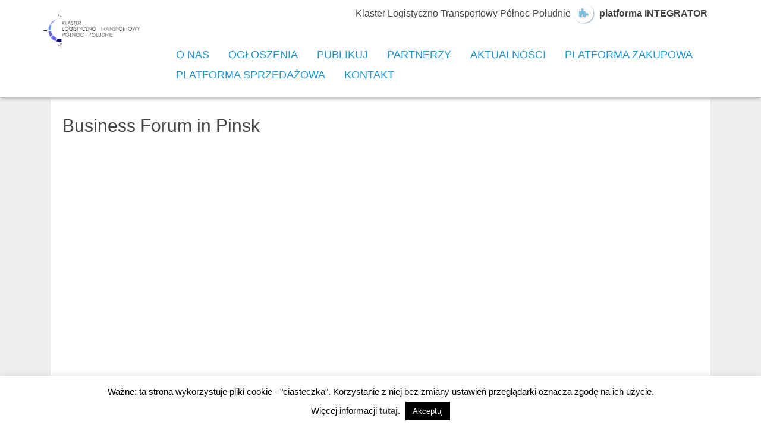

--- FILE ---
content_type: text/css
request_url: http://integrator.klasterlogtrans.pl/wp-content/themes/invens/css/css.css?ver=20170131
body_size: 3485
content:
@import url('https://fonts.googleapis.com/css?family=OpenSans:300,400,700&subset=latin-ext');
.container-fluid {
  max-width: 1920px;
  margin-left: auto;
  margin-right: auto;
}
.ukryj {
  display: none;
}
.transall {
  transition: all 0.3s ease-in-out;
}
.tlo {
  display: block;
  width: 100%;
  padding: 0px;
  margin-left: 0px;
  margin-right: 0px;
}
.paddingi30 {
  display: block;
  padding: 0 30px;
}
@media only screen and (min-width: 768px) {
  .margines_lp30 {
    margin-left: 30px;
    margin-right: 30px;
  }
}
.right-border-szary {
  border-left: 1px solid #999999;
}
.left-border-szary {
  border-left: 1px solid #999999;
}
.linia2px {
  display: block;
  max-width: 100%;
  clear: both;
  height: 2px;
  background: ;
  margin-bottom: 15px;
}
.linia2px.szary {
  height: 1px;
  background: #999999;
}
.biale_tlo_linia {
  display: block;
  padding: 5px 10px;
  line-height: 130%;
}
@media only screen and (min-width: 768px) {
  .biale_tlo_linia {
    background: #ffffff;
    padding: 5px 30px;
  }
}
.spacer30 {
  display: block;
  clear: both;
  margin: 0px;
  width: 100%;
  height: 30px;
}
.spacer50 {
  display: block;
  clear: both;
  margin: 0px;
  width: 100%;
  height: 50px;
}
.spacer100 {
  display: block;
  clear: both;
  margin: 0px;
  width: 100%;
  height: 100px;
}
.do_lewej {
  text-align: left !important;
}
.do_prawej {
  text-align: right !important;
}
.do_srodka {
  text-align: center !important;
}
.jasnoszare {
  background: #5B7598;
}
.biale {
  background: #ffffff !important;
}
body {
  font-family: 'Open Sans', sans-serif;
  font-weight: 300;
  color: #444444;
  font-size: 16px;
  line-height: 160%;
  background-image: -webkit-linear-gradient(top,#efefef 50%,#f7f7f7 100%);
  background-image: linear-gradient(to bottom,#efefef 50%,#f7f7f7 100%);
  background-repeat: repeat-x;
  filter: progid:DXImageTransform.Microsoft.gradient(startColorstr='#ffefefef', endColorstr='#fff7f7f7', GradientType=0);
}
a:link {
  text-decoration: none;
  color: #000066;
}
a:visited {
  text-decoration: none;
  color: #00004d;
}
a:hover {
  text-decoration: none;
  color: #000080;
}
a:focus {
  text-decoration: none;
  color: #00004d;
  outline: 0;
}
a:active {
  text-decoration: none;
  color: #000080;
}
h1,
h2,
h3,
h4,
h5,
h6,
.h1,
.h2,
.h3,
.h4,
.h5,
.h6 {
  font-family: 'Open Sans', sans-serif;
  font-weight: 400;
}
h2 {
  margin-bottom: 30px;
  font-weight: 400;
  text-transform: uppercase;
  font-size: 18px;
}
@media only screen and (min-width: 768px) {
  h2 {
    font-size: 24px;
  }
}
h2.tytul_sekcji {
  color: #ffffff !important;
  margin-bottom: 10px;
}
.przycisk {
  display: inline-block;
  padding: 8px 15px 10px 15px;
  font-size: 14px;
  border-radius: 5px;
  border: 0px solid #999999;
  background: #197aa9;
  color: #fafafa !important;
  font-weight: 300;
  line-height: 100%;
  text-align: center;
  vertical-align: middle;
  transition: all 0.3s ease-in-out;
}
.przycisk:hover {
  color: #ffffff !important;
  background: #1f9ad6;
  text-shadow: 0px 0px 15px #000000;
  box-shadow: 1px 1px 3px #999999;
  transition: all 0.3s ease-in-out;
}
.przycisk.po_prawej {
  float: right;
  clear: both;
  font-size: 14px !important;
}
footer.entry-footer {
  display: block;
  clear: both;
  marin: 10px 0px;
}
.spacer_header {
  display: block;
  clear: both;
  margin: 0px;
  width: 100%;
  height: 95px;
}
#topheader {
  display: block;
  position: relative;
  background: #ffffff;
  margin-left: 0px;
  margin-right: 0px;
  box-shadow: 0px 3px 6px #adadad;
}
@media only screen and (min-width: 768px) {
  #topheader {
    position: absolute;
    top: 0px;
    z-index: 1000000;
  }
}
#topheader .site-branding {
  display: block;
  position: relative;
  height: 100%;
}
#topheader .site-branding #logo {
  margin: 10px auto 30px auto;
  transition: all 0.3s ease-in-out;
}
@media only screen and (min-width: 768px) {
  #topheader .site-branding #logo {
    margin: 10px 0;
  }
}
#topheader #site-navigation {
  display: block;
  clear: both;
}
#topheader #site-navigation .navbar-toggle {
  background: #5B7598;
  border-color: #999999;
  color: #ffffff;
}
#topheader #site-navigation .navbar-toggle .icon-bar {
  background: #ffffff;
}
#topheader .navbar {
  margin-bottom: 0px;
}
#topheader .navbar .navbar-nav {
  margin: 30px 0px 20px 0px;
}
#topheader .navbar .navbar-nav li {
  padding: 0px;
}
#topheader .navbar .navbar-nav li a {
  text-transform: uppercase;
  font-weight: 400 !important;
  padding: 6px 15px;
  text-align: center;
  color: #1f9ad6;
  border: 1px solid transparent;
  font-size: 110%;
  transition: all 0.3s ease-in-out;
}
#topheader .navbar .navbar-nav li a:hover {
  color: #0649CF;
  text-shadow: 1px 1px 1px #ffffff, 0px 0px 20px #3e5068;
  transition: all 0.3s ease-in-out;
}
#topheader .navbar .navbar-nav li.active a {
  color: #1f9ad6;
}
#topheader .navbar .navbar-nav li.active a:hover {
  color: #0649CF;
  text-shadow: 1px 1px 1px #ffffff, 0px 0px 20px #3e5068;
  transition: all 0.3s ease-in-out;
}
#topheader .kontakty {
  text-align: right;
  display: block;
  transition: all 0.3s ease-in-out;
}
#topheader .kontakty .kontakt {
  display: inline-block;
  margin: 10px 10px 10px 0px;
}
#topheader .kontakty .kontakt .header_nazwa {
  padding: 5px 5px;
}
#topheader .kontakty .kontakt .header_ikona {
  padding: 7px 9px;
  border-radius: 50px;
  border: 0px solid #889cb8;
  background: #ffffff;
  color: #71c2ea;
  box-shadow: 1px 1px 2px #889cb8;
  text-shadow: 1px 1px 2px #999999;
}
#topheader .kontakty .kontakt .header_wartosc {
  font-weight: bold;
  padding: 5px 10px;
  color: #444444;
}
#topheader .kontakty .kontakt .header_wartosc a {
  color: #444444;
  transition: all 0.3s ease-in-out;
}
#topheader .kontakty .kontakt .header_wartosc a:hover {
  color: #1f9ad6;
  transition: all 0.3s ease-in-out;
}
#topheader.affix {
  position: relative;
}
#topheader.affix .kontakty {
  display: none;
  transition: all 0.3s ease-in-out;
  background: #ffffff;
}
#topheader.affix #logo {
  transition: all 0.3s ease-in-out;
}
@media only screen and (min-width: 768px) {
  #topheader.affix {
    position: fixed;
    z-index: 1000;
    top: 0px;
  }
  #topheader.affix .site-branding {
    position: absolute;
    bottom: 15px;
  }
  #topheader.affix .site-branding #logo {
    max-height: 60px;
    width: auto;
    transition: all 0.3s ease-in-out;
  }
}
.tlo_slider {
  margin-bottom: 15px;
}
.carousel {
  position: relative;
}
.carousel .slajd-img {
  width: 100%;
  height: auto;
}
.carousel .slider_caption {
  display: block;
  position: absolute;
  top: 20%;
  width: 100%;
  text-align: center;
}
.carousel .slider_caption h2.tytul_slajdu {
  display: block;
  font-weight: 300;
  width: 100%;
  line-height: 120%;
  text-align: center;
  font-size: 18px;
  padding: 0px;
  margin: 5px;
}
@media only screen and (min-width: 768px) {
  .carousel .slider_caption h2.tytul_slajdu {
    margin: 10px;
    font-size: 30px;
  }
}
@media only screen and (min-width: 992px) {
  .carousel .slider_caption h2.tytul_slajdu {
    margin: 15px;
    font-size: 40px;
  }
}
.carousel .slider_caption .tekst_slajdu > * {
  display: block;
  font-weight: 300;
  width: 100%;
  line-height: 120%;
  text-align: center;
  font-size: 18px;
  margin: 5px;
  padding: 0px;
}
@media only screen and (min-width: 768px) {
  .carousel .slider_caption .tekst_slajdu > * {
    font-size: 20px;
    margin: 10px;
  }
}
@media only screen and (min-width: 992px) {
  .carousel .slider_caption .tekst_slajdu > * {
    font-size: 40px;
    margin: 20px;
  }
}
.carousel .indicators-wrap {
  display: block;
  position: absolute;
  left: 0px;
  right: 0px;
  margin: 0px;
  width: 100%;
  text-align: center;
  bottom: -50px;
}
@media only screen and (min-width: 768px) {
  .carousel .indicators-wrap {
    bottom: -60px;
  }
}
.carousel .indicators-wrap .carousel-indicators {
  display: inline;
  position: relative;
  width: auto;
  left: auto;
  margin: 0px;
  padding: 5px 10px;
  background: rgba(0,0,0,0.4);
  text-align: center;
  border-radius: 12px;
}
.carousel .indicators-wrap .carousel-indicators li {
  display: inline-block;
  margin-left: 5px;
  margin-right: 5px;
}
.carousel .icon-prev,
.carousel .icon-next {
  color: #ffffff;
  font-size: 50px;
}
.carousel .carousel-control {
  background: none;
}
.entry-header {
  display: block;
  margin-bottom: 30px;
  border-bottom: 1px solid #889cb8;
}
#tresc {
  margin-top: 30px;
  padding-top: 30px;
  padding-bottom: 30px;
}
#tresc h1 {
  font-weight: 300;
  font-size: 30px;
  margin: 20px auto 40px auto;
}
#tresc .entry-content a,
#tresc .entry-content li,
#tresc .entry-content p {
  font-size: 18px;
}
#tresc .wpgmp_map_container {
  max-width: 100%;
}
#tresc .pola_info {
  display: block;
  margin-top: 30px;
  overflow: hidden;
  margin-bottom: 30px;
  max-width: 100%;
  clear: both;
}
#tresc .pola_info .ikona {
  display: table;
  border: 6px solid #eaeaea;
  border-radius: 300px;
  height: 50px;
  width: 50px;
  float: left;
  text-align: center;
}
#tresc .pola_info .ikona i {
  display: table-cell;
  font-size: 20px;
  vertical-align: middle;
  color: #1f9ad6;
}
#tresc .pola_info .tytul {
  display: block;
  float: left;
  font-size: 15px;
  margin: 15px 15px;
}
#tresc .pola_info .wartosc {
  color: #1f9ad6;
  display: block;
  float: right;
  font-weight: 400;
  font-size: 20px;
  margin: 15px 20px 0px 20px;
  text-align: right;
}
@media only screen and (min-width: 768px) {
  #tresc .pola_info {
    margin-left: 10%;
  }
  #tresc .pola_info .ikona {
    height: 80px;
    width: 80px;
  }
  #tresc .pola_info .ikona i {
    font-size: 30px;
  }
  #tresc .pola_info .tytul {
    font-size: 30px;
    margin: 30px 20px;
  }
  #tresc .pola_info .wartosc {
    font-size: 30px;
    margin: 30px 20px;
  }
}
@media only screen and (min-width: 992px) {
  #tresc .pola_info {
    max-width: 60%;
    margin-left: 20%;
  }
  #tresc .pola_info .ikona {
    height: 80px;
    width: 80px;
  }
  #tresc .pola_info .ikona i {
    font-size: 30px;
  }
  #tresc .pola_info .tytul {
    font-size: 30px;
    margin: 30px 20px;
  }
  #tresc .pola_info .wartosc {
    font-size: 30px;
    margin: 30px 20px;
  }
}
#tresc .wpis {
  background: #ffffff;
  padding: 20px;
  margin-bottom: 15px;
  border-bottom: 1px solid #0649CF;
  overflow: hidden;
  display: block;
}
#tresc .wpis h2.entry-title {
  border-bottom: 1px solid #8b9fba;
  padding-bottom: 10px;
}
#tresc .wpis .entry-header {
  border: none;
}
#tresc .wpis .entry-header h2 {
  margin-top: 30px;
}
@media only screen and (min-width: 992px) {
  #tresc .wpis .entry-header h2 {
    margin-top: 0px;
  }
}
#tresc .wpis .entry-content h3 {
  font-size: 20px;
  font-weight: 400;
}
#tresc .wpis .entry-content h4 strong {
  margin-top: 20px;
}
#tresc .wpis .entry-content h4 strong,
#tresc .wpis .entry-content p strong {
  font-weight: 400;
}
#tresc .wpis .zdjecie_produktu {
  margin: 0px auto;
}
.jp-relatedposts-post-context,
.jp-relatedposts-post-date {
  display: none !important;
}
.slogan {
  margin-top: 30px;
  margin-bottom: 30px;
}
.slogan .tytul {
  display: block;
  width: 100%;
  text-align: center;
  margin-top: 30px;
  margin-bottom: 30px;
}
.slogan .tytul .ikona {
  display: inline-block;
  margin: 20px 20px;
}
.slogan .tytul .ikona i {
  font-size: 30px;
  border-radius: 300px;
  border: 6px solid #eaeaea;
  height: 80px;
  width: 80px;
  color: #1f9ad6;
  padding: 20px 10px;
}
.slogan .tytul h2 {
  color: #1f9ad6;
  font-size: 30px;
  display: inline-block;
  margin: 25px 20px;
}
.slogan .tekst {
  line-height: 200%;
  text-align: justify;
  font-size: 18px;
  margin-bottom: 30px;
  border-bottom: 1px solid #788fae;
  box-shadow: 0px 1px #ffffff;
  background: #ffffff;
  padding: 30px;
}
.box-oferta {
  display: block;
  position: relative;
  clear: both;
  background: #ffffff;
  border-bottom: 1px solid #0649CF;
  margin-top: 15px;
  margin-bottom: 15px;
  transition: all 0.3s ease-in-out;
}
.box-oferta .zdjecie_produktu_oferta {
  display: block;
  position: relative;
  margin: 0px;
  padding: 0px;
  overflow: hidden;
}
.box-oferta .zdjecie_produktu_oferta .naglowek_gora {
  display: block;
  position: absolute;
  width: 100%;
  top: 0px;
  margin: 0px;
  padding: 8px 15px;
  background: rgba(255,255,255,0.6);
  transition: all 0.3s ease-in-out;
}
.box-oferta .zdjecie_produktu_oferta .podpis_dol {
  display: block;
  position: absolute;
  margin: 0px;
  padding: 8px 15px;
  height: 1px;
  bottom: -100px;
  background: rgba(255,255,255,0);
  transition: all 0.3s ease-in-out;
}
.box-oferta:hover {
  transition: all 0.3s ease-in-out;
  box-shadow: 2px 2px 5px #a9a9a9;
}
.box-oferta:hover .naglowek_gora {
  display: block;
  position: absolute;
  width: 100%;
  top: 0px;
  margin: 0px;
  padding: 8px 15px;
  background: rgba(255,255,255,0.8);
}
.box-oferta:hover .podpis_dol {
  bottom: 0px;
  height: auto;
  background: rgba(255,255,255,0.8);
}
.wpisy {
  margin-bottom: 15px;
  margin-top: 15px;
}
.wpisy .box-wpis {
  display: block;
  position: relative;
  background: #ffffff;
  border-bottom: 1px solid #0649CF;
  margin-top: 15px;
  margin-bottom: 15px;
  overflow: hidden;
  transition: all 0.3s ease-in-out;
}
.wpisy .box-wpis:hover {
  transition: all 0.3s ease-in-out;
  box-shadow: 2px 2px 5px #a9a9a9;
}
.wpisy .box-wpis .ramka-wpisu {
  display: block;
  padding-bottom: 10px;
  display: relative;
}
.wpisy .box-wpis .ramka-wpisu .zdjecie {
  display: block;
  display: relative;
  padding: 0px;
  clear: both;
  float: none;
  width: 100%;
  text-align: center;
  margin-top: 15px;
  margin-bottom: 0px;
  padding-bottom: 10px;
  max-width: 100% !important;
}
.wpisy .box-wpis .ramka-wpisu .zdjecie .placeholder {
  max-width: 100%;
  height: auto;
}
.wpisy .box-wpis .ramka-wpisu .zdjecie .zdjecie_produktu_oferta {
  display: block;
}
.wpisy .box-wpis .ramka-wpisu .zdjecie .zdjecie_produktu {
  display: block;
  position: absolute;
  width: 100%;
  padding: 8px 15px;
  top: 35px;
  left: 0px;
  right: 0px;
  max-width: 100% !important;
  overflow: hidden;
}
.wpisy .box-wpis .ramka-wpisu .zdjecie .zdjecie_produktu .produkt {
  max-width: 100% !important;
  height: auto;
  margin: 10px auto 0px auto;
  border: none;
}
.wpisy .box-wpis .ramka-wpisu .zdjecie .logo_partnera {
  display: block;
  position: absolute;
  top: 0px;
  left: 0px;
  bottom: 0px;
  right: 0px;
  height: 100%;
  width: 100%;
  background-size: contain;
  z-index: 100;
}
.wpisy .box-wpis .ramka-wpisu .tytul {
  display: table;
  width: 100%;
  float: none;
  clear: both;
  text-align: center;
}
.wpisy .box-wpis .ramka-wpisu .tytul h4 {
  margin: 0px;
  display: table-cell;
  height: 60px;
  padding: 5px 10px;
  text-align: center;
  vertical-align: middle;
}
.cennik {
  margin-top: 30px;
  margin-bottom: 15px;
}
.cennik .naglowek {
  border-top-left-radius: 10px;
  border-top-right-radius: 10px;
  background: #1f9ad6;
  border: 1px solid #1f9ad6;
  margin-bottom: 0px;
  color: #ffffff;
  padding: 10px;
  text-align: center;
}
.cennik .naglowek h3 {
  font-size: 16px;
}
.cennik .ceny {
  display: block;
  overflow: hidden;
  background: #ffffff;
  margin-bottom: 0px;
  padding-top: 10px;
  padding-bottom: 10px;
  border: 1px solid #98a9c1;
}
.cennik .ceny .cena {
  padding: 5px;
}
.cennik .ceny .cena {
  padding: 5px;
}
#prawy-sidebar {
  background: #a8b7cb;
  display: inline;
  overflow: hidden;
}
@media only screen and (min-width: 768px) {
  #prawy-sidebar {
    background: transparent;
  }
}
#prawy-sidebar .widget-area {
  padding: 30px;
  background: #a8b7cb;
}
#prawy-sidebar h3 {
  font-size: 18px;
}
#mapa {
  display: block;
  margin: 0px;
  border: none;
}
#stopka {
  padding-top: 30px;
  padding-bottom: 40px;
  color: #232323;
  font-weight: 300;
}
#stopka .adresy {
  margin-bottom: 30px;
}
#stopka .adresy h3 {
  margin-top: 0px;
  font-size: 16px;
  line-height: 140%;
  color: #232323;
  border-bottom: 1px solid #232323;
}
#stopka .adresy i {
  font-size: 20px;
  color: #999999;
  display: inline;
}
#stopka .kontakt {
  display: inline-block;
  text-align: center;
}
#stopka .kontakt .kontakt_tytul,
#stopka .kontakt .kontakt_nazwa,
#stopka .kontakt .kontakt_ikona,
#stopka .kontakt .kontakt_tekst {
  text-align: center;
  display: inline-block;
  margin: 5px;
}
#stopka .kontakt .kontakt_tytul a,
#stopka .kontakt .kontakt_nazwa a,
#stopka .kontakt .kontakt_ikona a,
#stopka .kontakt .kontakt_tekst a {
  color: #232323;
  transition: all 0.3s ease-in-out;
}
#stopka .kontakt .kontakt_tytul a:hover,
#stopka .kontakt .kontakt_nazwa a:hover,
#stopka .kontakt .kontakt_ikona a:hover,
#stopka .kontakt .kontakt_tekst a:hover {
  color: #1f9ad6;
  transition: all 0.3s ease-in-out;
}
#stopka .nazwa_firmy {
  color: #5B7598;
  font-weight: 300;
  font-size: 20px;
  margin-top: 15px;
  margin-bottom: 15px;
}
#stopka .adres_firmy {
  color: #485c78;
  font-weight: 300;
  margin-bottom: 15px;
}
#copyright {
  background: #737373;
  padding: 10px 0 0 0;
  margin: 0px;
  color: #485c78;
  transition: all 0.3s ease-in-out;
}
#copyright .adresy a,
#copyright .adresy i,
#copyright .adresy h3 {
  border: none;
  color: #485c78;
}
#copyright a.link_invens,
#copyright a.link_invens:link a.link_invens:visited {
  display: inline-block;
  position: relative;
  color: #5B7598;
  height: 22px;
  text-align: right;
  padding: 0px 90px 0 0;
  margin: 0px;
  text-decoration: none;
  background: url('../images/logo_invens.png') no-repeat top right;
  -webkit-transition: all 0.2s ease-in-out;
  -moz-transition: all 0.2s ease-in-out;
  -o-transition: all 0.2s ease-in-out;
  -ms-transition: all 0.2s ease-in-out;
  transition: all 0.2s ease-in-out;
  transition: all 0.3s ease-in-out;
}
#copyright a.link_invens:hover {
  color: #999999;
  background: url('../images/logo_invens.png') no-repeat bottom right;
  transition: all 0.3s ease-in-out;
}
#copyright .wlasciciel {
  text-align: center;
  margin-bottom: 10px;
}
@media only screen and (min-width: 1200px) {
  #copyright .wlasciciel {
    text-align: left;
  }
}
#copyright .tworca {
  text-align: center;
  margin-bottom: 10px;
}
@media only screen and (min-width: 1200px) {
  #copyright .tworca {
    text-align: right;
  }
}
input,
textarea {
  border-radius: 5px;
  background: #ffffff;
  width: 100% !important;
  padding: 4px 10px;
  border: 1px solid #889cb8;
}
textarea {
  height: 150px;
  width: 100%;
}
.bigfont {
  font-size: 36px;
}
label {
  font-size: 14px;
  font-weight: 300;
  font-style: italic;
}
.wpcf7-submit {
  width: auto;
  display: inline-block;
}
